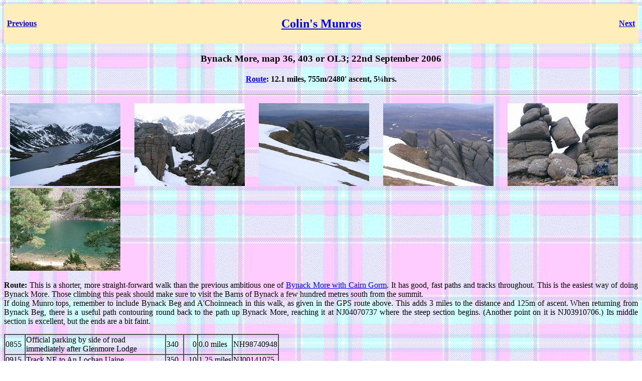

--- FILE ---
content_type: text/html
request_url: https://colinandmargaret.co.uk/Munros/M54.htm
body_size: 2502
content:
<!DOCTYPE html>

<HEAD>
	<META HTTP-EQUIV="Content-Type" CONTENT="text/html; charset=utf-8" />
	<meta name="viewport" content="width=device-width,initial-scale=1.0" />
   <TITLE>M54: Bynack More</TITLE>
   <META name="keywords"  content="Munro, Bynack More, Bynack Beg, Cairngorms">
</HEAD>


<BODY LINK="#0000ff" VLINK="#800080" BGCOLOR="#ffffff" background="drummond3.jpg">

<A NAME="top"></A>

<TABLE CELLSPACING=0 BORDER=0 CELLPADDING=6 WIDTH="100%">
  <TR BGCOLOR="#FFEEBB">           
    <TD WIDTH="20%"><A HREF="M2B.htm"><H4>Previous</H4></A></TD>
    <TD WIDTH="60%" ALIGN="CENTER"><A HREF="Munros.htm"><H2>Colin's Munros</H2></A></TD>
    <TD WIDTH="20%" ALIGN="RIGHT"><A HREF="M3.htm"><H4>Next</H4></A></TD>
  </TR>
</TABLE>
<H3 ALIGN="CENTER">
Bynack More, map 36, 403 or OL3; 22nd September 2006 
</H3>
<H4 ALIGN="CENTER">
<A HREF="https://www.colinandmargaret.co.uk/osmap/colin.html?FI=M54" target="_blank">Route</A>: 
12.1 miles, 755m/2480' ascent,  5&frac14;hrs.
</H4>

<P ALIGN="CENTER"><HR></P>

<P>



<A HREF="Cairngorms_JPG/CIMG2186.JPG">
<IMG SRC="Cairngorms_JPG/CIMG2186_ThumbNail.jpg" 
     ALT="Loch Avon from The Saddle." 
     TITLE="Loch Avon from The Saddle. Stacan Dubha 
clearly has excellent views round the loch.
Carn Etchachan at the end of the loch.
Some path outlines are visible." 
     WIDTH="220" HEIGHT="165" BORDER="0" HSPACE="12"></A>


<A HREF="Cairngorms_JPG/CIMG2196.JPG">
<IMG SRC="Cairngorms_JPG/CIMG2196_ThumbNail.jpg" 
     ALT="Stacan Dubha & Carn Etchachan." 
     TITLE="Stacan Dubha & Carn Etchachan above a 
hollow of stacks a few 100m NE of The Saddle." 
     WIDTH="220" HEIGHT="165" BORDER="0" HSPACE="12"></A>


<A HREF="Cairngorms_JPG/CIMG2188.JPG">
<IMG SRC="Cairngorms_JPG/CIMG2188_ThumbNail.jpg" 
     ALT="The Barns of Bynack." 
     TITLE="The Barns of Bynack." 
     WIDTH="220" HEIGHT="165" BORDER="0" HSPACE="12"></A>


<A HREF="Cairngorms_JPG/CIMG2189.JPG">
<IMG SRC="Cairngorms_JPG/CIMG2189_ThumbNail.jpg" 
     ALT="The Barns of Bynack." 
     TITLE="The Barns of Bynack." 
     WIDTH="220" HEIGHT="165" BORDER="0" HSPACE="12"></A>


<A HREF="Cairngorms_JPG/CIMG2191.JPG">
<IMG SRC="Cairngorms_JPG/CIMG2191_ThumbNail.jpg" 
     ALT="The Little Barns of Bynack." 
     TITLE="The Little Barns of Bynack." 
     WIDTH="220" HEIGHT="165" BORDER="0" HSPACE="12"></A>

<A HREF="Cairngorms_JPG/CIMG3154.JPG">
<IMG SRC="Cairngorms_JPG/CIMG3154_ThumbNail.jpg" 
     ALT="An Lochan Uaine." 
     TITLE="An Lochan Uaine. Great for a swim on a hot day." 
     WIDTH="220" HEIGHT="165" BORDER="0" HSPACE="12"></A>


</P>

<P ALIGN="JUSTIFY">
<B>Route:</B> This is a shorter, more straight-forward walk than the previous
ambitious one of <A HREF="M6.htm">Bynack More with Cairn Gorm</A>.
It has good, fast paths and tracks throughout.
This is the easiest way of doing Bynack More. Those climbing this peak 
should make sure to visit the Barns of Bynack a few hundred metres
south from the summit.  <BR>
If doing Munro tops, remember to include 
Bynack Beg and A'Choinneach in this walk, as given in the GPS route above.
This adds 3 miles to the distance and 125m of ascent.
When returning from Bynack Beg, there is a useful path contouring round 
back to the path up Bynack More, reaching it at NJ04070737
where the steep section begins. (Another point on it is NJ03910706.)
Its middle section is excellent, but the ends are a bit faint.
</P>


<P ALIGN="CENTER">
<TABLE CELLSPACING=0 BORDER=1>  
  <TR>
    <TD>0855</TD>
    <TD>Official parking by side of road<BR>immediately after Glenmore Lodge</TD>
    <TD>340</TD><TD>&nbsp; &nbsp; 0</TD><TD>0.0 miles</TD><TD>NH98740948</TD>
  </TR>
  <TR>
    <TD>0915</TD>
    <TD>Track NE to An Lochan Uaine</TD>
    <TD>350</TD><TD>&nbsp; 10</TD><TD>1.25 miles</TD><TD>NJ00141075</TD>
  </TR>
  <TR>
    <TD>0920</TD>
    <TD>Track NE to track fork</TD>
    <TD>360</TD><TD>&nbsp; 20</TD><TD>1.5 miles</TD><TD>NJ00301105</TD>
  </TR>
  <TR>
    <TD>0950</TD>
    <TD>Right fork E to R.Nethy footbridge</TD>
    <TD>440</TD><TD>100</TD><TD>2.8 miles</TD><TD>NJ02101050</TD>
  </TR>
  <TR>
    <TD>1040</TD>
    <TD>Path E up ridge to path fork <BR>
      (Now properly constructed.)
    </TD>
    <TD>780</TD><TD>440</TD><TD>4.55 miles</TD><TD>NJ03910872</TD>
  </TR>
  <TR>
    <TD>1050</TD>
    <TD>Path S by-passing top</TD>
    <TD>818</TD><TD>480</TD><TD>4.95 miles</TD><TD>NJ03940807</TD>
  </TR>
  <TR>
    <TD>1125<BR>-1150</TD>
    <TD>Good path due S up ridge to <B>Bynack More</B></TD>
    <TD>1090</TD><TD>755</TD><TD>6.05 miles</TD><TD>NJ04200632</TD>
  </TR>
  <TR>
    <TD>&nbsp;&mdash;</TD>
    <TD>Optional detours to Barns of Bynack, and<BR> Munro tops A'Choinneach &amp; Bynack Beg</TD>
    <TD>&nbsp;</TD><TD>&nbsp;</TD><TD>&nbsp;</TD><TD>&nbsp;</TD>
  </TR>
  <TR>
    <TD>1220</TD>
    <TD>Return by same route: N by-passing top</TD>
    <TD>818</TD><TD>&nbsp;</TD><TD>7.15</TD><TD>NJ03940807</TD>
  </TR>
  <TR>
    <TD>1225</TD>
    <TD>N to path split </TD>
    <TD>780</TD><TD>&nbsp;</TD><TD>7.55 miles</TD><TD>NJ03910872</TD>
  </TR>
  <TR>
    <TD>1300<BR>-1310</TD>
    <TD>NW down to footbridge over R. Nethy</TD>
    <TD>440</TD><TD>&nbsp;</TD><TD>9.3 miles</TD><TD>NJ02101050</TD>
  </TR>
  <TR>
    <TD>1330</TD>
    <TD>Track W to fork at pass</TD>
    <TD>360</TD><TD>&nbsp;&nbsp;&nbsp;0</TD><TD>10.6 miles</TD><TD>NJ00301105</TD>
  </TR>
  <TR>
    <TD>1340<BR>-1405</TD>
    <TD>Track SW to the scenic An Lochan Uaine</TD>
    <TD>350</TD><TD>&nbsp;&nbsp;&nbsp;0</TD><TD>10.9 miles</TD><TD>NJ00141075</TD>
  </TR>
  <TR>
    <TD>1430</TD>
    <TD>Track SW to P at Glenmore Lodge</TD>
    <TD>340</TD><TD>&nbsp;&nbsp;&nbsp;0</TD><TD>12.1 miles</TD><TD>NH98740948</TD>
  </TR>
</TABLE>
</P>

<P ALIGN="CENTER"><HR></P>

<TABLE CELLSPACING=0 BORDER=0 CELLPADDING=6 WIDTH="100%">
  <TR BGCOLOR="#FFEEBB">           
    <TD WIDTH="20%"><A HREF="M2B.htm">Previous</A></TD>
    <TD WIDTH="60%" ALIGN="CENTER"><A HREF="#top">Top</A></TD>
    <TD WIDTH="20%" ALIGN="RIGHT"><A HREF="M3.htm">Next</A></TD>
  </TR>
</TABLE>



</BODY>
</HTML>

